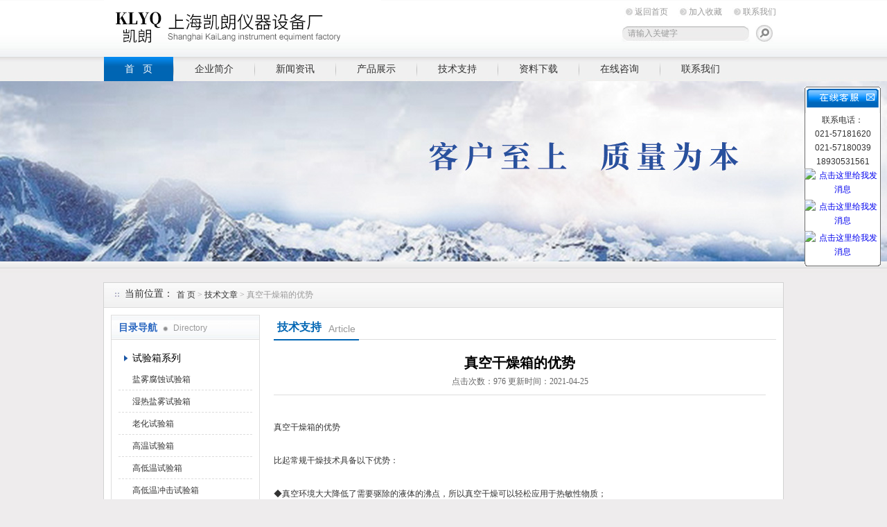

--- FILE ---
content_type: text/html; charset=utf-8
request_url: http://www.kailang17.cn/shkailang17-Article-2625962/
body_size: 7149
content:
<!DOCTYPE html PUBLIC "-//W3C//DTD XHTML 1.0 Transitional//EN" "http://www.w3.org/TR/xhtml1/DTD/xhtml1-transitional.dtd">
<html xmlns="http://www.w3.org/1999/xhtml">
<head>
<meta http-equiv="Content-Type" content="text/html; charset=utf-8" />
<title>真空干燥箱的优势-上海凯朗仪器设备厂</title>


<link href="/Skins/196026/css/style.css" rel="stylesheet" type="text/css" />
<script type=text/javascript src="/Skins/196026/js2/banner_jquery.js"></script>
<!--[if IE 6]>
    <script type='text/javascript' src='/Skins/196026/js/png_fix.js'></script>
    <script type='text/javascript'>
      DD_belatedPNG.fix('img,.logo a,#biaoti span,#left_news_lb li');
    </script>
<![endif]--> 
<!--[if lte IE 6]>
     <style type="text/css">
       body { behavior:url("csshover.htc"); }
       </style>
<![endif]-->


<script type="application/ld+json">
{
"@context": "https://ziyuan.baidu.com/contexts/cambrian.jsonld",
"@id": "http://www.kailang17.cn/shkailang17-Article-2625962/",
"title": "真空干燥箱的优势",
"pubDate": "2021-04-25T14:41:02",
"upDate": "2021-04-25T14:41:02"
    }</script>
<script language="javaScript" src="/js/JSChat.js"></script><script language="javaScript">function ChatBoxClickGXH() { DoChatBoxClickGXH('https://chat.chem17.com',179297) }</script><script>!window.jQuery && document.write('<script src="https://public.mtnets.com/Plugins/jQuery/2.2.4/jquery-2.2.4.min.js" integrity="sha384-rY/jv8mMhqDabXSo+UCggqKtdmBfd3qC2/KvyTDNQ6PcUJXaxK1tMepoQda4g5vB" crossorigin="anonymous">'+'</scr'+'ipt>');</script><script type="text/javascript" src="https://chat.chem17.com/chat/KFCenterBox/196026"></script><script type="text/javascript" src="https://chat.chem17.com/chat/KFLeftBox/196026"></script><script>
(function(){
var bp = document.createElement('script');
var curProtocol = window.location.protocol.split(':')[0];
if (curProtocol === 'https') {
bp.src = 'https://zz.bdstatic.com/linksubmit/push.js';
}
else {
bp.src = 'http://push.zhanzhang.baidu.com/push.js';
}
var s = document.getElementsByTagName("script")[0];
s.parentNode.insertBefore(bp, s);
})();
</script>
</head>

<body>
<div id="top"><!--TOP-->
 <div class="logo"><a href="/">上海凯朗仪器设备厂</a></div>
 <div class="top_right"><!--TOP Right-->
    <div class="top_nav">
	   <a href="/">返回首页</a>
	   <a onclick="AddFavorite(window.location,document.title)" href="javascript:void(0)">加入收藏</a>
	   <a href="/contact.html">联系我们</a>	</div>
	<div class="sousuo">
	 <form name="form1" action="/products.html" method="post"> <input name="keyword" type="text" id="tk" class="ss_input" value="请输入关键字"onfocus="this.value=''" />
	 <input type="image" src="/Skins/196026/images/a.png"   style="border:0px; float:right" onmouseover="this.src='/Skins/196026/images/h.png'" onmouseout="this.src='/Skins/196026/images/a.png'"/> </form>
	</div>
 </div><!--TOP Right-->
</div><!--TOP end-->

<div id="menu">
	<ul>
		<li id="nav_active"><a href="/">首  &nbsp;&nbsp;页</a></li>
		<li><a href="/aboutus.html">企业简介</a></li>
		<li><a href="/news.html">新闻资讯</a></li>
		<li><a href="/products.html">产品展示</a></li>
		<li><a href="/article.html">技术支持</a></li>
		<li><a href="/down.html">资料下载</a></li>
		<li><a href="/order.html">在线咨询</a></li>
		<li class="no_x"><a href="/contact.html">联系我们</a></li>
	</ul>
</div><!--导航--><script src="https://www.chem17.com/mystat.aspx?u=shkailang17"></script>


<script type="text/javascript" language="javascript">
 
    //加入收藏
 
        function AddFavorite(sURL, sTitle) {
 
            sURL = encodeURI(sURL); 
        try{   
 
            window.external.addFavorite(sURL, sTitle);   
 
        }catch(e) {   
 
            try{   
 
                window.sidebar.addPanel(sTitle, sURL, "");   
 
            }catch (e) {   
 
                alert("加入收藏失败，请使用Ctrl+D进行添加,或手动在浏览器里进行设置.");
 
            }   
 
        }
 
    }
 
    //设为首页
 
    function SetHome(url){
 
        if (document.all) {
 
            document.body.style.behavior='url(#default#homepage)';
 
               document.body.setHomePage(url);
 
        }else{
 
            alert("您好,您的浏览器不支持自动设置页面为首页功能,请您手动在浏览器里设置该页面为首页!");
 
        }
 

    }
 
</script> 


<div id="ny_slide-index"><!--banner-->
	<div class=slides>
		<div class="slide autoMaxWidth">
			<div id=bi_0 class=image><A href="#"><img src="/Skins/196026/images/ny_banner.jpg"></A></div>
			<div id=bt_0 class=text></div>
			<div id=bb_0 class=button></div>
		</div>	</div>
</div>

<script type=text/javascript>
$(function(){	
	indexSlides.ini();
});
var indexSlides={};
indexSlides.timer=false;
indexSlides.total=$('#slide-index .control a').length;
indexSlides.current=-1;
indexSlides.offScreenLeft=2000;
indexSlides.leaveScreenLeft=4000;
indexSlides.animating=false;
indexSlides.obj=$('#slide-index .slide');
indexSlides.style=[];
indexSlides.style[0]={
	text:,
	button:,
	direction:'tb'
};
	
indexSlides.style[1]={
	text:,
	button:,
	direction:'tb'
};
	
indexSlides.style[2]={
	text:,
	button:,
	direction:'tb'
};
</script>
<script type=text/javascript src="/Skins/196026/js2/banner_js.js"></script>
<!--banner-->

<div id="ny_container"><!--内容总框架、居中-->
    <div id="location"><!--当前位置--> 
	   <h1 class="ttl">当前位置：</h1>
	   <div class="nonce"><a href="/">首 页 </a> > <a href="/article.html">技术文章</a> > 真空干燥箱的优势</div>
	</div><!--当前位置 END--> 
	
	 <div id="ny_box"><!--内页框架-->
	   <div id="left_box"><!--左边框-->
	    <div id="pro_nav"><!--产品目录-->
	    <div id="biaoti"><span><b>目录导航</b> Directory</span></div>
		<ul id="pro_nav_lb">
		 <li>
		     <div style="width:190px; height:30px; line-height:30px; overflow:hidden; white-space:nowrap;text-overflow:ellipsis;"> <a href="/shkailang17-ParentList-520072/" onmouseover="showsubmenu('试验箱系列')">试验箱系列</a></div>
              <div id="submenu_试验箱系列" style="display:none">
		      <ul>
				<li> <a href="/shkailang17-SonList-521642/">盐雾腐蚀试验箱</a></li><li> <a href="/shkailang17-SonList-521643/">湿热盐雾试验箱</a></li><li> <a href="/shkailang17-SonList-521644/">老化试验箱</a></li><li> <a href="/shkailang17-SonList-560148/">高温试验箱</a></li><li> <a href="/shkailang17-SonList-521645/">高低温试验箱</a></li><li> <a href="/shkailang17-SonList-521647/">高低温冲击试验箱</a></li><li> <a href="/shkailang17-SonList-521646/">高低温恒定湿热试验箱</a></li><li> <a href="/shkailang17-SonList-521648/">恒定湿热试验箱</a></li><li> <a href="/shkailang17-SonList-521650/">综合药品稳定性试验箱</a></li><li> <a href="/shkailang17-SonList-521649/">药品稳定性试验箱</a></li>
		</ul>
         </div>
		  </li><li>
		     <div style="width:190px; height:30px; line-height:30px; overflow:hidden; white-space:nowrap;text-overflow:ellipsis;"> <a href="/shkailang17-ParentList-520068/" onmouseover="showsubmenu('培养箱系列')">培养箱系列</a></div>
              <div id="submenu_培养箱系列" style="display:none">
		      <ul>
				<li> <a href="/shkailang17-SonList-520086/">恒温培养箱</a></li><li> <a href="/shkailang17-SonList-520087/">生化培养箱</a></li><li> <a href="/shkailang17-SonList-520088/">霉菌培养箱</a></li><li> <a href="/shkailang17-SonList-520089/">光照培养箱</a></li><li> <a href="/shkailang17-SonList-520090/">人工气候箱</a></li><li> <a href="/shkailang17-SonList-520091/">低温生化培养箱</a></li><li> <a href="/shkailang17-SonList-520092/">二氧化碳培养箱</a></li><li> <a href="/shkailang17-SonList-520093/">隔水式恒温培养箱</a></li><li> <a href="/shkailang17-SonList-584053/">种子培养箱</a></li><li> <a href="/shkailang17-SonList-570880/">干燥/培养（两用）箱</a></li>
		</ul>
         </div>
		  </li><li>
		     <div style="width:190px; height:30px; line-height:30px; overflow:hidden; white-space:nowrap;text-overflow:ellipsis;"> <a href="/shkailang17-ParentList-520073/" onmouseover="showsubmenu('实验室电炉（马弗炉）')">实验室电炉（马弗炉）</a></div>
              <div id="submenu_实验室电炉（马弗炉）" style="display:none">
		      <ul>
				<li> <a href="/shkailang17-SonList-522343/">900℃马弗炉</a></li><li> <a href="/shkailang17-SonList-522344/">1000℃马弗炉</a></li><li> <a href="/shkailang17-SonList-522345/">1200℃马弗炉</a></li><li> <a href="/shkailang17-SonList-522347/">1300℃马弗炉</a></li><li> <a href="/shkailang17-SonList-522341/">数显箱式电炉</a></li><li> <a href="/shkailang17-SonList-858792/">一体式箱式电炉</a></li><li> <a href="/shkailang17-SonList-858794/">陶瓷纤维马弗炉</a></li><li> <a href="/shkailang17-SonList-858795/">陶瓷纤维高温灰化炉</a></li><li> <a href="/shkailang17-SonList-858793/">高温灰化炉（高温碳化炉）</a></li>
		</ul>
         </div>
		  </li><li>
		     <div style="width:190px; height:30px; line-height:30px; overflow:hidden; white-space:nowrap;text-overflow:ellipsis;"> <a href="/shkailang17-ParentList-520065/" onmouseover="showsubmenu('干燥箱烘箱')">干燥箱烘箱</a></div>
              <div id="submenu_干燥箱烘箱" style="display:none">
		      <ul>
				<li> <a href="/shkailang17-SonList-520076/">250度干燥箱/烘箱</a></li><li> <a href="/shkailang17-SonList-520077/">300度干燥箱/烘箱</a></li><li> <a href="/shkailang17-SonList-520079/">500度干燥箱/烘箱</a></li><li> <a href="/shkailang17-SonList-520074/">台式鼓风干燥箱</a></li><li> <a href="/shkailang17-SonList-520081/">高温鼓风干燥箱</a></li>
		</ul>
         </div>
		  </li><li>
		     <div style="width:190px; height:30px; line-height:30px; overflow:hidden; white-space:nowrap;text-overflow:ellipsis;"> <a href="/shkailang17-ParentList-520066/" onmouseover="showsubmenu('真空干燥箱')">真空干燥箱</a></div>
              <div id="submenu_真空干燥箱" style="display:none">
		      <ul>
				<li> <a href="/shkailang17-SonList-520082/">台式真空干燥箱</a></li><li> <a href="/shkailang17-SonList-520083/">立式真空干燥箱</a></li><li> <a href="/shkailang17-SonList-520085/">化学专用真空干燥箱</a></li><li> <a href="/shkailang17-SonList-520084/">生物专用真空干燥箱</a></li>
		</ul>
         </div>
		  </li><li>
		     <div style="width:190px; height:30px; line-height:30px; overflow:hidden; white-space:nowrap;text-overflow:ellipsis;"> <a href="/shkailang17-ParentList-520069/" onmouseover="showsubmenu('恒温恒湿箱')">恒温恒湿箱</a></div>
              <div id="submenu_恒温恒湿箱" style="display:none">
		      <ul>
				<li> <a href="/shkailang17-SonList-521427/">恒温恒湿培养箱</a></li><li> <a href="/shkailang17-SonList-521428/">恒温恒湿试验箱</a></li>
		</ul>
         </div>
		  </li><li>
		     <div style="width:190px; height:30px; line-height:30px; overflow:hidden; white-space:nowrap;text-overflow:ellipsis;"> <a href="/shkailang17-ParentList-520071/" onmouseover="showsubmenu('恒温振荡器（摇床）')">恒温振荡器（摇床）</a></div>
              <div id="submenu_恒温振荡器（摇床）" style="display:none">
		      <ul>
				<li> <a href="/shkailang17-SonList-521517/">台式恒温振荡器</a></li><li> <a href="/shkailang17-SonList-521518/">落地式恒温培养振荡器</a></li><li> <a href="/shkailang17-SonList-521519/">柜式双层培养振荡器</a></li><li> <a href="/shkailang17-SonList-521521/">光照培养振荡器</a></li><li> <a href="/shkailang17-SonList-521520/">水浴恒温培养振荡器</a></li><li> <a href="/shkailang17-SonList-532281/">台式恒温培养摇床</a></li><li> <a href="/shkailang17-SonList-532282/">落地式恒温培养摇床</a></li><li> <a href="/shkailang17-SonList-532283/">大容量双层恒温培养摇床</a></li>
		</ul>
         </div>
		  </li><li>
		     <div style="width:190px; height:30px; line-height:30px; overflow:hidden; white-space:nowrap;text-overflow:ellipsis;"> <a href="/shkailang17-ParentList-531226/" onmouseover="showsubmenu('恒温水槽水浴锅')">恒温水槽水浴锅</a></div>
              <div id="submenu_恒温水槽水浴锅" style="display:none">
		      <ul>
				<li> <a href="/shkailang17-SonList-531227/">恒温水槽</a></li><li> <a href="/shkailang17-SonList-531228/">恒温水浴锅</a></li>
		</ul>
         </div>
		  </li><li>
		     <div style="width:190px; height:30px; line-height:30px; overflow:hidden; white-space:nowrap;text-overflow:ellipsis;"> <a href="/shkailang17-ParentList-587544/" onmouseover="showsubmenu('电子防潮柜')">电子防潮柜</a></div>
              <div id="submenu_电子防潮柜" style="display:none">
		      <ul>
				<li> <a href="/shkailang17-SonList-1721440/">生活级电子防潮柜</a></li><li> <a href="/shkailang17-SonList-587579/">工业级电子防潮柜</a></li>
		</ul>
         </div>
		  </li><li>
		     <div style="width:190px; height:30px; line-height:30px; overflow:hidden; white-space:nowrap;text-overflow:ellipsis;"> <a href="/shkailang17-ParentList-892930/" onmouseover="showsubmenu('电子称/电子天平系列')">电子称/电子天平系列</a></div>
              <div id="submenu_电子称/电子天平系列" style="display:none">
		      <ul>
				<li> <a href="/shkailang17-SonList-892956/">电子称</a></li><li> <a href="/shkailang17-SonList-892955/">电子天平</a></li>
		</ul>
         </div>
		  </li>
		</ul>
	    <SCRIPT type=text/JavaScript>
var aaa = document.getElementsByTagName('div');
	var j =0;
	for(i=0;i<aaa.length;i++)
	{
		if(aaa[i].id.indexOf('submenu_')>-1 && j ==0 )		
		{
			aaa[i].style.display = '';
			break;
		}
	}	
function showsubmenu(sid)
{
	var aaa = document.getElementsByTagName('div');
	var j =0;
	for(i=0;i<aaa.length;i++)
	{
		if(aaa[i].id.indexOf('submenu_')>-1)			
			aaa[i].style.display = 'none';
	}	
	var bbb = document.getElementById("submenu_" + sid );
	bbb.style.display= '';
}
  </SCRIPT>			
	   </div><!--产品目录 End-->
	   
	  <div id="left_effect"><!--相关新闻-->
		  <div id="biaoti"><span><b>热点新闻</b> Hot</span><a href="/news.html">ROME+</a></div>							
				<ul id="left_news_lb">
					
  <li><a href="/shkailang17-News-928224/" title="生物实验室需要配置哪些仪器设备" target="_blank">生物实验室需要配置哪些仪器设备</a></li>
  <li><a href="/shkailang17-News-710406/" title="环境监测传感器分为哪几种，有什么应用？" target="_blank">环境监测传感器分为哪几种，有什么应用？</a></li>
  <li><a href="/shkailang17-News-472614/" title="二级生物安全实验室标准是什么？" target="_blank">二级生物安全实验室标准是什么？</a></li>
  <li><a href="/shkailang17-News-1084524/" title="冷热冲击箱结构特点" target="_blank">冷热冲击箱结构特点</a></li>
  <li><a href="/shkailang17-News-787571/" title="电子天平的量程校准和线性校准有什么区别" target="_blank">电子天平的量程校准和线性校准有什么区别</a></li>
					
				</ul>								
	 </div><!--相关新闻 End-->
	 
	  <img src="/Skins/196026/images/tel.jpg" />
</div><!--左边框-->
<div id="right_box"><!--左边框-->
   <div id="ny_biaoti"><h1><b>技术支持</b><span>Article</span></h1></div>
    <div class="inside_rnewtil">真空干燥箱的优势</div>
          <div class="inside_rnewtime">点击次数：976 更新时间：2021-04-25</div>
          <div class="inside_rnewcon">
		  
	<p><br />真空干燥箱的优势</p><p><br />比起常规干燥技术具备以下优势：</p><p>&nbsp;<br />◆真空环境大大降低了需要驱除的液体的沸点，所以真空干燥可以轻松应用于热敏性物质；</p><p>&nbsp;<br />◆对于不容易干燥的样品，例如粉末或其他颗粒状样品，使用真空干燥法可以有效缩短干燥时间；</p><p>&nbsp;<br />◆各种构造复杂的机械部件或其他多孔样品经过清洗后使用真空干燥法，*干燥后何残余物质；</p><p>&nbsp;<br />◆使用更安全----在真空或惰性条件下，*消除氧化物遇热爆炸的可能；</p><p>&nbsp;<br />◆与依靠空气循环的普通干燥相比，粉末状样品不会被流动空气吹动或移动；</p><p>&nbsp;<br />控制特点：具有因停电，死机状态数据丢失而保护的参数记忆，来电恢复功能。</p><p>&nbsp;<br />性能特点：</p><p>&nbsp;<br />■采用国内*流线圆弧型设计，外壳采用冷轧钢板制造，表面静电喷塑；</p><p>&nbsp;<br />■本机温控系统采用微电脑单片机技术，控温，定时，超温报警；</p><p>&nbsp;<br />■显示为双屏高亮度数码管显示，示值准确直观，性能*，触摸式按键设定调节参数；</p><p>&nbsp;<br />■温控传感器采用的是电容式*部件；</p><p>&nbsp;<br />■采用进口电机及风叶；具有定时和计时功能；</p><p>&nbsp;<br />■内胆均为不锈钢材料制成；半圆形四角易清洁；</p><p>&nbsp;<br />■本机箱门*松紧可由用户任意调节，整体成形的硅橡胶门封圈，确保箱内高真空度；</p><p>&nbsp;<br />■本机工作室为长方体结构，使有效容积达到大，箱门采用钢化、双层玻璃门，使观察工作室培养物品能让用户一目了然；</p><p>&nbsp;</p>
 

		  
		  </div>
		  
		 <!--同类资讯-->
         <!--内容底部功能条-->
</div>
<!--内页内容框 End-->  
   
   
</div>
   
    
<div style=" clear:both;"></div> 
</div><!--内页框架-->

</div><!--内容总框架、居中-->

<div id="foot"><!--底部-->
     <div class="foot_nav">
	   <a href="/">首  &nbsp;&nbsp;页</a> |
	   <a href="/aboutus.html">企业简介</a> |
	   <a href="/news.html">新闻资讯</a> |
	   <a href="/products.html">产品展示</a> |
	   <a href="/article.html">技术支持</a> |
	   <a href="/down.html">资料下载</a> |
	    <a href="/order.html">在线咨询</a> |
		<a href="/contact.html">联系我们</a>
	 </div>
	 上海凯朗仪器设备厂 All Rights Reserved 版权所有·<A href="https://www.chem17.com/login" target="_blank">ICP备：<a href="http://beian.miit.gov.cn" target="_blank">沪ICP备11007126号-3</a> <a href="/sitemap.xml" target="_blank">GoogleSitemap</a> <br />主营产品导航：<strong>霉菌培养箱、电热恒温培养箱、隔水式培养箱、电热鼓风干燥箱、生化培养箱、恒温恒湿箱,恒温培养振荡器（摇床）,高低温试验箱,鼓风干燥箱,真空干燥箱等.</strong></div>

<div id="kfFloat">
<div class="kf_1">
<img src="/skins/196026/images/ind_15.gif" width="110" height="38" border="0" usemap="#MapMap1000">
<map name="MapMap1000">
<area shape="rect" coords="83,4,106,24" href="#" onclick="javascript:turnoff('kfFloat')" title="关闭">
</map>
</div>
<div class="kf_2">
联系电话：<br/>021-57181620<br/>021-57180039<br/>18930531561<br/>
<a target=blank href=tencent://message/?uin=1952692524&Site=&Menu=yes><img border="0" src="http://wpa.qq.com/pa?p=2:1952692524:47" alt="点击这里给我发消息" title="点击这里给我发消息" style="margin-bottom:5px"></a><br/>
<a target=blank href=tencent://message/?uin=1877728008&Site=&Menu=yes><img border="0" src="http://wpa.qq.com/pa?p=2:1877728008:47" alt="点击这里给我发消息" title="点击这里给我发消息" style="margin-bottom:5px"></a><br/>
<a target=blank href=tencent://message/?uin=1632670510&Site=&Menu=yes><img border="0" src="http://wpa.qq.com/pa?p=2:1632670510:47" alt="点击这里给我发消息" title="点击这里给我发消息" style="margin-bottom:5px"></a><br/>
<div class="kf_pic">
<ul>
</ul>
</div>
</div>
<div class="kf_3"></div>
</div>
<div id="clear"></div>
<script>
function turnoff(obj){
document.getElementById(obj).style.display="none";
}
</script>
<script type="text/javascript">
//<![CDATA[
var tips; var theTop = 120; var old = theTop;
function initFloatTips() {
tips = document.getElementById('kfFloat');
moveTips();
};
function moveTips() {
var grantt=20;
if (window.innerHeight) {
pos = window.pageYOffset
}
else if (document.documentElement && document.documentElement.scrollTop) {
pos = document.documentElement.scrollTop
}
else if (document.body) {
pos = document.body.scrollTop;
}
pos=pos-tips.offsetTop+theTop;
pos=tips.offsetTop+pos/10;

if (pos < theTop) pos = theTop;
if (pos != old) {
tips.style.top = pos+"px";
grantt=10;
//alert(tips.style.top);
}
old = pos;
setTimeout(moveTips,grantt);
}
//!]]>
initFloatTips();
</script>
<SCRIPT LANGUAGE="JavaScript" src=http://float2006.tq.cn/floatcard?adminid=9139404&sort=0 ></SCRIPT><link rel="stylesheet" type="text/css" href="/css/bottom_style.css">
<div class="NEW">
	<div class="ly_grade">
		<h3><a href="https://www.chem17.com" target="_blank" rel="nofollow">化工仪器网</a></h3>
		<div class="gra_main">
			<a href="https://www.chem17.com/service/service3.html" rel="nofollow"  target="_blank" >
				<p class="m_l"><img src="https://www.chem17.com/images/Package/中级会员_a.png" alt="中级会员" /></p>
				<p class="m_c">中级会员</p>
				<p class="m_r">第<span>16</span>年</p>
				<div class="clear"></div>
			</a>
		</div>
		<div class="gra_sc">推荐收藏该企业网站</div>
	</div>
</div>



 <script type='text/javascript' src='/js/VideoIfrmeReload.js?v=001'></script>
  
</html>
</body>